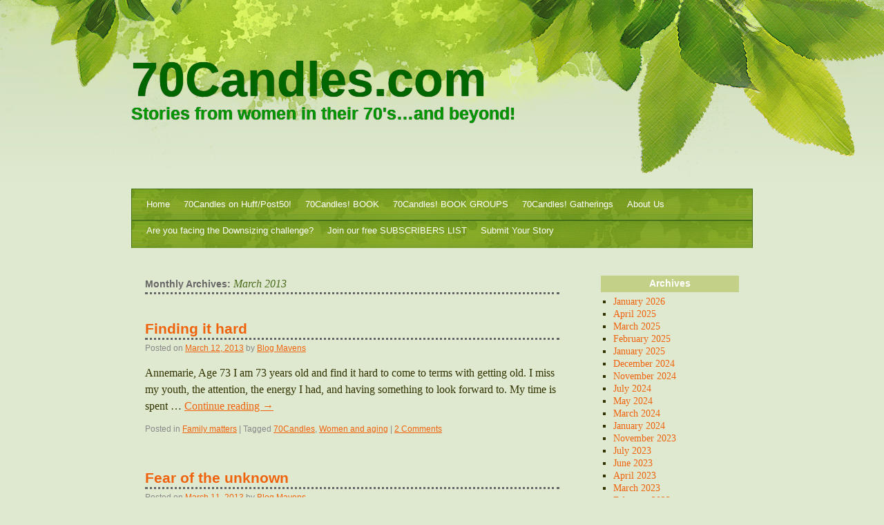

--- FILE ---
content_type: text/html; charset=UTF-8
request_url: https://70candles.com/2013/03
body_size: 9426
content:
<!DOCTYPE html>
<html dir="ltr" lang="en-US">
<head>
<meta charset="UTF-8" />

<link rel="profile" href="http://gmpg.org/xfn/11" />
<link rel="stylesheet" type="text/css" media="all" href="https://70candles.com/wp-content/themes/all-green/style.css" />
<link rel="pingback" href="https://70candles.com/xmlrpc.php" />
	<style>img:is([sizes="auto" i], [sizes^="auto," i]) { contain-intrinsic-size: 3000px 1500px }</style>
	
		<!-- All in One SEO 4.9.3 - aioseo.com -->
		<title>March, 2013 | 70Candles.com</title>
	<meta name="robots" content="max-image-preview:large" />
	<meta name="keywords" content="70candles" />
	<link rel="canonical" href="https://70candles.com/2013/03" />
	<meta name="generator" content="All in One SEO (AIOSEO) 4.9.3" />
		<script type="application/ld+json" class="aioseo-schema">
			{"@context":"https:\/\/schema.org","@graph":[{"@type":"BreadcrumbList","@id":"https:\/\/70candles.com\/2013\/03#breadcrumblist","itemListElement":[{"@type":"ListItem","@id":"https:\/\/70candles.com#listItem","position":1,"name":"Home","item":"https:\/\/70candles.com","nextItem":{"@type":"ListItem","@id":"https:\/\/70candles.com\/2013#listItem","name":2013}},{"@type":"ListItem","@id":"https:\/\/70candles.com\/2013#listItem","position":2,"name":2013,"item":"https:\/\/70candles.com\/2013","nextItem":{"@type":"ListItem","@id":"https:\/\/70candles.com\/2013\/03#listItem","name":"03"},"previousItem":{"@type":"ListItem","@id":"https:\/\/70candles.com#listItem","name":"Home"}},{"@type":"ListItem","@id":"https:\/\/70candles.com\/2013\/03#listItem","position":3,"name":"03","previousItem":{"@type":"ListItem","@id":"https:\/\/70candles.com\/2013#listItem","name":2013}}]},{"@type":"CollectionPage","@id":"https:\/\/70candles.com\/2013\/03#collectionpage","url":"https:\/\/70candles.com\/2013\/03","name":"March, 2013 | 70Candles.com","inLanguage":"en-US","isPartOf":{"@id":"https:\/\/70candles.com\/#website"},"breadcrumb":{"@id":"https:\/\/70candles.com\/2013\/03#breadcrumblist"}},{"@type":"Organization","@id":"https:\/\/70candles.com\/#organization","name":"70Candles.com","description":"Stories from women in their 70's...and beyond!","url":"https:\/\/70candles.com\/"},{"@type":"WebSite","@id":"https:\/\/70candles.com\/#website","url":"https:\/\/70candles.com\/","name":"70Candles.com","description":"Stories from women in their 70's...and beyond!","inLanguage":"en-US","publisher":{"@id":"https:\/\/70candles.com\/#organization"}}]}
		</script>
		<!-- All in One SEO -->

<link rel='dns-prefetch' href='//stats.wp.com' />
<link rel="alternate" type="application/rss+xml" title="70Candles.com &raquo; Feed" href="https://70candles.com/feed" />
<link rel="alternate" type="application/rss+xml" title="70Candles.com &raquo; Comments Feed" href="https://70candles.com/comments/feed" />
<script type="text/javascript">
/* <![CDATA[ */
window._wpemojiSettings = {"baseUrl":"https:\/\/s.w.org\/images\/core\/emoji\/16.0.1\/72x72\/","ext":".png","svgUrl":"https:\/\/s.w.org\/images\/core\/emoji\/16.0.1\/svg\/","svgExt":".svg","source":{"concatemoji":"https:\/\/70candles.com\/wp-includes\/js\/wp-emoji-release.min.js?ver=6.8.3"}};
/*! This file is auto-generated */
!function(s,n){var o,i,e;function c(e){try{var t={supportTests:e,timestamp:(new Date).valueOf()};sessionStorage.setItem(o,JSON.stringify(t))}catch(e){}}function p(e,t,n){e.clearRect(0,0,e.canvas.width,e.canvas.height),e.fillText(t,0,0);var t=new Uint32Array(e.getImageData(0,0,e.canvas.width,e.canvas.height).data),a=(e.clearRect(0,0,e.canvas.width,e.canvas.height),e.fillText(n,0,0),new Uint32Array(e.getImageData(0,0,e.canvas.width,e.canvas.height).data));return t.every(function(e,t){return e===a[t]})}function u(e,t){e.clearRect(0,0,e.canvas.width,e.canvas.height),e.fillText(t,0,0);for(var n=e.getImageData(16,16,1,1),a=0;a<n.data.length;a++)if(0!==n.data[a])return!1;return!0}function f(e,t,n,a){switch(t){case"flag":return n(e,"\ud83c\udff3\ufe0f\u200d\u26a7\ufe0f","\ud83c\udff3\ufe0f\u200b\u26a7\ufe0f")?!1:!n(e,"\ud83c\udde8\ud83c\uddf6","\ud83c\udde8\u200b\ud83c\uddf6")&&!n(e,"\ud83c\udff4\udb40\udc67\udb40\udc62\udb40\udc65\udb40\udc6e\udb40\udc67\udb40\udc7f","\ud83c\udff4\u200b\udb40\udc67\u200b\udb40\udc62\u200b\udb40\udc65\u200b\udb40\udc6e\u200b\udb40\udc67\u200b\udb40\udc7f");case"emoji":return!a(e,"\ud83e\udedf")}return!1}function g(e,t,n,a){var r="undefined"!=typeof WorkerGlobalScope&&self instanceof WorkerGlobalScope?new OffscreenCanvas(300,150):s.createElement("canvas"),o=r.getContext("2d",{willReadFrequently:!0}),i=(o.textBaseline="top",o.font="600 32px Arial",{});return e.forEach(function(e){i[e]=t(o,e,n,a)}),i}function t(e){var t=s.createElement("script");t.src=e,t.defer=!0,s.head.appendChild(t)}"undefined"!=typeof Promise&&(o="wpEmojiSettingsSupports",i=["flag","emoji"],n.supports={everything:!0,everythingExceptFlag:!0},e=new Promise(function(e){s.addEventListener("DOMContentLoaded",e,{once:!0})}),new Promise(function(t){var n=function(){try{var e=JSON.parse(sessionStorage.getItem(o));if("object"==typeof e&&"number"==typeof e.timestamp&&(new Date).valueOf()<e.timestamp+604800&&"object"==typeof e.supportTests)return e.supportTests}catch(e){}return null}();if(!n){if("undefined"!=typeof Worker&&"undefined"!=typeof OffscreenCanvas&&"undefined"!=typeof URL&&URL.createObjectURL&&"undefined"!=typeof Blob)try{var e="postMessage("+g.toString()+"("+[JSON.stringify(i),f.toString(),p.toString(),u.toString()].join(",")+"));",a=new Blob([e],{type:"text/javascript"}),r=new Worker(URL.createObjectURL(a),{name:"wpTestEmojiSupports"});return void(r.onmessage=function(e){c(n=e.data),r.terminate(),t(n)})}catch(e){}c(n=g(i,f,p,u))}t(n)}).then(function(e){for(var t in e)n.supports[t]=e[t],n.supports.everything=n.supports.everything&&n.supports[t],"flag"!==t&&(n.supports.everythingExceptFlag=n.supports.everythingExceptFlag&&n.supports[t]);n.supports.everythingExceptFlag=n.supports.everythingExceptFlag&&!n.supports.flag,n.DOMReady=!1,n.readyCallback=function(){n.DOMReady=!0}}).then(function(){return e}).then(function(){var e;n.supports.everything||(n.readyCallback(),(e=n.source||{}).concatemoji?t(e.concatemoji):e.wpemoji&&e.twemoji&&(t(e.twemoji),t(e.wpemoji)))}))}((window,document),window._wpemojiSettings);
/* ]]> */
</script>
<style id='wp-emoji-styles-inline-css' type='text/css'>

	img.wp-smiley, img.emoji {
		display: inline !important;
		border: none !important;
		box-shadow: none !important;
		height: 1em !important;
		width: 1em !important;
		margin: 0 0.07em !important;
		vertical-align: -0.1em !important;
		background: none !important;
		padding: 0 !important;
	}
</style>
<link rel='stylesheet' id='wp-block-library-css' href='https://70candles.com/wp-includes/css/dist/block-library/style.min.css?ver=6.8.3' type='text/css' media='all' />
<style id='classic-theme-styles-inline-css' type='text/css'>
/*! This file is auto-generated */
.wp-block-button__link{color:#fff;background-color:#32373c;border-radius:9999px;box-shadow:none;text-decoration:none;padding:calc(.667em + 2px) calc(1.333em + 2px);font-size:1.125em}.wp-block-file__button{background:#32373c;color:#fff;text-decoration:none}
</style>
<link rel='stylesheet' id='aioseo/css/src/vue/standalone/blocks/table-of-contents/global.scss-css' href='https://70candles.com/wp-content/plugins/all-in-one-seo-pack/dist/Lite/assets/css/table-of-contents/global.e90f6d47.css?ver=4.9.3' type='text/css' media='all' />
<link rel='stylesheet' id='mediaelement-css' href='https://70candles.com/wp-includes/js/mediaelement/mediaelementplayer-legacy.min.css?ver=4.2.17' type='text/css' media='all' />
<link rel='stylesheet' id='wp-mediaelement-css' href='https://70candles.com/wp-includes/js/mediaelement/wp-mediaelement.min.css?ver=6.8.3' type='text/css' media='all' />
<style id='jetpack-sharing-buttons-style-inline-css' type='text/css'>
.jetpack-sharing-buttons__services-list{display:flex;flex-direction:row;flex-wrap:wrap;gap:0;list-style-type:none;margin:5px;padding:0}.jetpack-sharing-buttons__services-list.has-small-icon-size{font-size:12px}.jetpack-sharing-buttons__services-list.has-normal-icon-size{font-size:16px}.jetpack-sharing-buttons__services-list.has-large-icon-size{font-size:24px}.jetpack-sharing-buttons__services-list.has-huge-icon-size{font-size:36px}@media print{.jetpack-sharing-buttons__services-list{display:none!important}}.editor-styles-wrapper .wp-block-jetpack-sharing-buttons{gap:0;padding-inline-start:0}ul.jetpack-sharing-buttons__services-list.has-background{padding:1.25em 2.375em}
</style>
<style id='global-styles-inline-css' type='text/css'>
:root{--wp--preset--aspect-ratio--square: 1;--wp--preset--aspect-ratio--4-3: 4/3;--wp--preset--aspect-ratio--3-4: 3/4;--wp--preset--aspect-ratio--3-2: 3/2;--wp--preset--aspect-ratio--2-3: 2/3;--wp--preset--aspect-ratio--16-9: 16/9;--wp--preset--aspect-ratio--9-16: 9/16;--wp--preset--color--black: #000000;--wp--preset--color--cyan-bluish-gray: #abb8c3;--wp--preset--color--white: #ffffff;--wp--preset--color--pale-pink: #f78da7;--wp--preset--color--vivid-red: #cf2e2e;--wp--preset--color--luminous-vivid-orange: #ff6900;--wp--preset--color--luminous-vivid-amber: #fcb900;--wp--preset--color--light-green-cyan: #7bdcb5;--wp--preset--color--vivid-green-cyan: #00d084;--wp--preset--color--pale-cyan-blue: #8ed1fc;--wp--preset--color--vivid-cyan-blue: #0693e3;--wp--preset--color--vivid-purple: #9b51e0;--wp--preset--gradient--vivid-cyan-blue-to-vivid-purple: linear-gradient(135deg,rgba(6,147,227,1) 0%,rgb(155,81,224) 100%);--wp--preset--gradient--light-green-cyan-to-vivid-green-cyan: linear-gradient(135deg,rgb(122,220,180) 0%,rgb(0,208,130) 100%);--wp--preset--gradient--luminous-vivid-amber-to-luminous-vivid-orange: linear-gradient(135deg,rgba(252,185,0,1) 0%,rgba(255,105,0,1) 100%);--wp--preset--gradient--luminous-vivid-orange-to-vivid-red: linear-gradient(135deg,rgba(255,105,0,1) 0%,rgb(207,46,46) 100%);--wp--preset--gradient--very-light-gray-to-cyan-bluish-gray: linear-gradient(135deg,rgb(238,238,238) 0%,rgb(169,184,195) 100%);--wp--preset--gradient--cool-to-warm-spectrum: linear-gradient(135deg,rgb(74,234,220) 0%,rgb(151,120,209) 20%,rgb(207,42,186) 40%,rgb(238,44,130) 60%,rgb(251,105,98) 80%,rgb(254,248,76) 100%);--wp--preset--gradient--blush-light-purple: linear-gradient(135deg,rgb(255,206,236) 0%,rgb(152,150,240) 100%);--wp--preset--gradient--blush-bordeaux: linear-gradient(135deg,rgb(254,205,165) 0%,rgb(254,45,45) 50%,rgb(107,0,62) 100%);--wp--preset--gradient--luminous-dusk: linear-gradient(135deg,rgb(255,203,112) 0%,rgb(199,81,192) 50%,rgb(65,88,208) 100%);--wp--preset--gradient--pale-ocean: linear-gradient(135deg,rgb(255,245,203) 0%,rgb(182,227,212) 50%,rgb(51,167,181) 100%);--wp--preset--gradient--electric-grass: linear-gradient(135deg,rgb(202,248,128) 0%,rgb(113,206,126) 100%);--wp--preset--gradient--midnight: linear-gradient(135deg,rgb(2,3,129) 0%,rgb(40,116,252) 100%);--wp--preset--font-size--small: 13px;--wp--preset--font-size--medium: 20px;--wp--preset--font-size--large: 36px;--wp--preset--font-size--x-large: 42px;--wp--preset--spacing--20: 0.44rem;--wp--preset--spacing--30: 0.67rem;--wp--preset--spacing--40: 1rem;--wp--preset--spacing--50: 1.5rem;--wp--preset--spacing--60: 2.25rem;--wp--preset--spacing--70: 3.38rem;--wp--preset--spacing--80: 5.06rem;--wp--preset--shadow--natural: 6px 6px 9px rgba(0, 0, 0, 0.2);--wp--preset--shadow--deep: 12px 12px 50px rgba(0, 0, 0, 0.4);--wp--preset--shadow--sharp: 6px 6px 0px rgba(0, 0, 0, 0.2);--wp--preset--shadow--outlined: 6px 6px 0px -3px rgba(255, 255, 255, 1), 6px 6px rgba(0, 0, 0, 1);--wp--preset--shadow--crisp: 6px 6px 0px rgba(0, 0, 0, 1);}:where(.is-layout-flex){gap: 0.5em;}:where(.is-layout-grid){gap: 0.5em;}body .is-layout-flex{display: flex;}.is-layout-flex{flex-wrap: wrap;align-items: center;}.is-layout-flex > :is(*, div){margin: 0;}body .is-layout-grid{display: grid;}.is-layout-grid > :is(*, div){margin: 0;}:where(.wp-block-columns.is-layout-flex){gap: 2em;}:where(.wp-block-columns.is-layout-grid){gap: 2em;}:where(.wp-block-post-template.is-layout-flex){gap: 1.25em;}:where(.wp-block-post-template.is-layout-grid){gap: 1.25em;}.has-black-color{color: var(--wp--preset--color--black) !important;}.has-cyan-bluish-gray-color{color: var(--wp--preset--color--cyan-bluish-gray) !important;}.has-white-color{color: var(--wp--preset--color--white) !important;}.has-pale-pink-color{color: var(--wp--preset--color--pale-pink) !important;}.has-vivid-red-color{color: var(--wp--preset--color--vivid-red) !important;}.has-luminous-vivid-orange-color{color: var(--wp--preset--color--luminous-vivid-orange) !important;}.has-luminous-vivid-amber-color{color: var(--wp--preset--color--luminous-vivid-amber) !important;}.has-light-green-cyan-color{color: var(--wp--preset--color--light-green-cyan) !important;}.has-vivid-green-cyan-color{color: var(--wp--preset--color--vivid-green-cyan) !important;}.has-pale-cyan-blue-color{color: var(--wp--preset--color--pale-cyan-blue) !important;}.has-vivid-cyan-blue-color{color: var(--wp--preset--color--vivid-cyan-blue) !important;}.has-vivid-purple-color{color: var(--wp--preset--color--vivid-purple) !important;}.has-black-background-color{background-color: var(--wp--preset--color--black) !important;}.has-cyan-bluish-gray-background-color{background-color: var(--wp--preset--color--cyan-bluish-gray) !important;}.has-white-background-color{background-color: var(--wp--preset--color--white) !important;}.has-pale-pink-background-color{background-color: var(--wp--preset--color--pale-pink) !important;}.has-vivid-red-background-color{background-color: var(--wp--preset--color--vivid-red) !important;}.has-luminous-vivid-orange-background-color{background-color: var(--wp--preset--color--luminous-vivid-orange) !important;}.has-luminous-vivid-amber-background-color{background-color: var(--wp--preset--color--luminous-vivid-amber) !important;}.has-light-green-cyan-background-color{background-color: var(--wp--preset--color--light-green-cyan) !important;}.has-vivid-green-cyan-background-color{background-color: var(--wp--preset--color--vivid-green-cyan) !important;}.has-pale-cyan-blue-background-color{background-color: var(--wp--preset--color--pale-cyan-blue) !important;}.has-vivid-cyan-blue-background-color{background-color: var(--wp--preset--color--vivid-cyan-blue) !important;}.has-vivid-purple-background-color{background-color: var(--wp--preset--color--vivid-purple) !important;}.has-black-border-color{border-color: var(--wp--preset--color--black) !important;}.has-cyan-bluish-gray-border-color{border-color: var(--wp--preset--color--cyan-bluish-gray) !important;}.has-white-border-color{border-color: var(--wp--preset--color--white) !important;}.has-pale-pink-border-color{border-color: var(--wp--preset--color--pale-pink) !important;}.has-vivid-red-border-color{border-color: var(--wp--preset--color--vivid-red) !important;}.has-luminous-vivid-orange-border-color{border-color: var(--wp--preset--color--luminous-vivid-orange) !important;}.has-luminous-vivid-amber-border-color{border-color: var(--wp--preset--color--luminous-vivid-amber) !important;}.has-light-green-cyan-border-color{border-color: var(--wp--preset--color--light-green-cyan) !important;}.has-vivid-green-cyan-border-color{border-color: var(--wp--preset--color--vivid-green-cyan) !important;}.has-pale-cyan-blue-border-color{border-color: var(--wp--preset--color--pale-cyan-blue) !important;}.has-vivid-cyan-blue-border-color{border-color: var(--wp--preset--color--vivid-cyan-blue) !important;}.has-vivid-purple-border-color{border-color: var(--wp--preset--color--vivid-purple) !important;}.has-vivid-cyan-blue-to-vivid-purple-gradient-background{background: var(--wp--preset--gradient--vivid-cyan-blue-to-vivid-purple) !important;}.has-light-green-cyan-to-vivid-green-cyan-gradient-background{background: var(--wp--preset--gradient--light-green-cyan-to-vivid-green-cyan) !important;}.has-luminous-vivid-amber-to-luminous-vivid-orange-gradient-background{background: var(--wp--preset--gradient--luminous-vivid-amber-to-luminous-vivid-orange) !important;}.has-luminous-vivid-orange-to-vivid-red-gradient-background{background: var(--wp--preset--gradient--luminous-vivid-orange-to-vivid-red) !important;}.has-very-light-gray-to-cyan-bluish-gray-gradient-background{background: var(--wp--preset--gradient--very-light-gray-to-cyan-bluish-gray) !important;}.has-cool-to-warm-spectrum-gradient-background{background: var(--wp--preset--gradient--cool-to-warm-spectrum) !important;}.has-blush-light-purple-gradient-background{background: var(--wp--preset--gradient--blush-light-purple) !important;}.has-blush-bordeaux-gradient-background{background: var(--wp--preset--gradient--blush-bordeaux) !important;}.has-luminous-dusk-gradient-background{background: var(--wp--preset--gradient--luminous-dusk) !important;}.has-pale-ocean-gradient-background{background: var(--wp--preset--gradient--pale-ocean) !important;}.has-electric-grass-gradient-background{background: var(--wp--preset--gradient--electric-grass) !important;}.has-midnight-gradient-background{background: var(--wp--preset--gradient--midnight) !important;}.has-small-font-size{font-size: var(--wp--preset--font-size--small) !important;}.has-medium-font-size{font-size: var(--wp--preset--font-size--medium) !important;}.has-large-font-size{font-size: var(--wp--preset--font-size--large) !important;}.has-x-large-font-size{font-size: var(--wp--preset--font-size--x-large) !important;}
:where(.wp-block-post-template.is-layout-flex){gap: 1.25em;}:where(.wp-block-post-template.is-layout-grid){gap: 1.25em;}
:where(.wp-block-columns.is-layout-flex){gap: 2em;}:where(.wp-block-columns.is-layout-grid){gap: 2em;}
:root :where(.wp-block-pullquote){font-size: 1.5em;line-height: 1.6;}
</style>
<link rel='stylesheet' id='email-subscribers-css' href='https://70candles.com/wp-content/plugins/email-subscribers/lite/public/css/email-subscribers-public.css?ver=5.9.14' type='text/css' media='all' />
<link rel='stylesheet' id='wp-components-css' href='https://70candles.com/wp-includes/css/dist/components/style.min.css?ver=6.8.3' type='text/css' media='all' />
<link rel='stylesheet' id='godaddy-styles-css' href='https://70candles.com/wp-content/mu-plugins/vendor/wpex/godaddy-launch/includes/Dependencies/GoDaddy/Styles/build/latest.css?ver=2.0.2' type='text/css' media='all' />
<script type="text/javascript" src="https://70candles.com/wp-includes/js/jquery/jquery.min.js?ver=3.7.1" id="jquery-core-js"></script>
<script type="text/javascript" src="https://70candles.com/wp-includes/js/jquery/jquery-migrate.min.js?ver=3.4.1" id="jquery-migrate-js"></script>
<link rel="https://api.w.org/" href="https://70candles.com/wp-json/" /><link rel="EditURI" type="application/rsd+xml" title="RSD" href="https://70candles.com/xmlrpc.php?rsd" />
<meta name="generator" content="WordPress 6.8.3" />
	<style>img#wpstats{display:none}</style>
				<style type="text/css" id="wp-custom-css">
			.commentlist{
	display: block !important;
}		</style>
		</head>

<body class="archive date wp-theme-all-green">
<div id="wrapper" class="hfeed">
	<div id="header">
		<div id="masthead">
			<div id="branding" role="banner">
								<div id="site-title">
					<span>
						<a href="https://70candles.com/" title="70Candles.com" rel="home">70Candles.com</a>
					</span>
				</div>
				<div id="site-description">Stories from women in their 70&#039;s&#8230;and beyond!</div>

												</div><!-- #branding -->

			<div id="access" role="navigation">
			  				<div class="skip-link screen-reader-text"><a href="#content" title="Skip to content">Skip to content</a></div>
								<div class="menu"><ul>
<li ><a href="https://70candles.com/">Home</a></li><li class="page_item page-item-500"><a href="https://70candles.com/70candles-now-on-huffpost-50">70Candles on Huff/Post50!</a></li>
<li class="page_item page-item-807"><a href="https://70candles.com/70candles-book">70Candles! BOOK</a></li>
<li class="page_item page-item-900"><a href="https://70candles.com/70candles-book-groups">70Candles! BOOK GROUPS</a></li>
<li class="page_item page-item-993"><a href="https://70candles.com/70candles-gatherings">70Candles! Gatherings</a></li>
<li class="page_item page-item-2"><a href="https://70candles.com/about">About Us</a></li>
<li class="page_item page-item-1839"><a href="https://70candles.com/are-you-facing-the-downsizing-challenge">Are you facing the Downsizing challenge?</a></li>
<li class="page_item page-item-2781"><a href="https://70candles.com/join-our-free-subscribers-list">Join our free SUBSCRIBERS LIST</a></li>
<li class="page_item page-item-79"><a href="https://70candles.com/submit-your-story">Submit Your Story</a></li>
</ul></div>
			</div><!-- #access -->
		</div><!-- #masthead -->
	</div><!-- #header -->

	<div id="main">

		<div id="container">
			<div id="content" role="main">


			<h1 class="page-title">
				Monthly Archives: <span>March 2013</span>			</h1>






			<div id="post-498" class="post-498 post type-post status-publish format-standard hentry category-family-matters tag-70-candles tag-women-and-aging">
			<h2 class="entry-title"><a href="https://70candles.com/finding-it-hard" title="Permalink to Finding it hard" rel="bookmark">Finding it hard</a></h2>

			<div class="entry-meta">
				<span class="meta-prep meta-prep-author">Posted on</span> <a href="https://70candles.com/finding-it-hard" title="8:44 am" rel="bookmark"><span class="entry-date">March 12, 2013</span></a> <span class="meta-sep">by</span> <span class="author vcard"><a class="url fn n" href="https://70candles.com/author/admin" title="View all posts by Blog Mavens">Blog Mavens</a></span>			</div><!-- .entry-meta -->

				<div class="entry-summary">
				<p>Annemarie, Age 73 I am 73 years old and find it hard to come to terms with getting old. I miss my youth, the attention, the energy I had, and having something to look forward to. My time is spent &hellip; <a href="https://70candles.com/finding-it-hard">Continue reading <span class="meta-nav">&rarr;</span></a></p>
			</div><!-- .entry-summary -->
	
			<div class="entry-utility">
									<span class="cat-links">
						<span class="entry-utility-prep entry-utility-prep-cat-links">Posted in</span> <a href="https://70candles.com/category/family-matters" rel="category tag">Family matters</a>					</span>
					<span class="meta-sep">|</span>
													<span class="tag-links">
						<span class="entry-utility-prep entry-utility-prep-tag-links">Tagged</span> <a href="https://70candles.com/tag/70-candles" rel="tag">70Candles</a>, <a href="https://70candles.com/tag/women-and-aging" rel="tag">Women and aging</a>					</span>
					<span class="meta-sep">|</span>
								<span class="comments-link"><a href="https://70candles.com/finding-it-hard#comments">2 Comments</a></span>
							</div><!-- .entry-utility -->
		</div><!-- #post-## -->

		
	


			<div id="post-495" class="post-495 post type-post status-publish format-standard hentry category-about-turning-70 category-family-matters category-looking-ahead category-where-to-live tag-70-candles tag-women-and-aging">
			<h2 class="entry-title"><a href="https://70candles.com/fear-of-the-unknown" title="Permalink to Fear of the unknown" rel="bookmark">Fear of the unknown</a></h2>

			<div class="entry-meta">
				<span class="meta-prep meta-prep-author">Posted on</span> <a href="https://70candles.com/fear-of-the-unknown" title="8:40 am" rel="bookmark"><span class="entry-date">March 11, 2013</span></a> <span class="meta-sep">by</span> <span class="author vcard"><a class="url fn n" href="https://70candles.com/author/admin" title="View all posts by Blog Mavens">Blog Mavens</a></span>			</div><!-- .entry-meta -->

				<div class="entry-summary">
				<p>I will reach the ripe old age of seventy on March 22, 2013, which is already lightly knocking on my door.   To give you a full picture of my situation, I am an only child who has had no &hellip; <a href="https://70candles.com/fear-of-the-unknown">Continue reading <span class="meta-nav">&rarr;</span></a></p>
			</div><!-- .entry-summary -->
	
			<div class="entry-utility">
									<span class="cat-links">
						<span class="entry-utility-prep entry-utility-prep-cat-links">Posted in</span> <a href="https://70candles.com/category/about-turning-70" rel="category tag">About turning 70</a>, <a href="https://70candles.com/category/family-matters" rel="category tag">Family matters</a>, <a href="https://70candles.com/category/looking-ahead" rel="category tag">Looking ahead</a>, <a href="https://70candles.com/category/where-to-live" rel="category tag">Where to live</a>					</span>
					<span class="meta-sep">|</span>
													<span class="tag-links">
						<span class="entry-utility-prep entry-utility-prep-tag-links">Tagged</span> <a href="https://70candles.com/tag/70-candles" rel="tag">70Candles</a>, <a href="https://70candles.com/tag/women-and-aging" rel="tag">Women and aging</a>					</span>
					<span class="meta-sep">|</span>
								<span class="comments-link"><a href="https://70candles.com/fear-of-the-unknown#comments">8 Comments</a></span>
							</div><!-- .entry-utility -->
		</div><!-- #post-## -->

		
	


			<div id="post-485" class="post-485 post type-post status-publish format-standard hentry category-about-turning-70 category-ageism-anecdotes category-humor category-looking-ahead category-uncategorized tag-70-candles tag-women-and-aging">
			<h2 class="entry-title"><a href="https://70candles.com/71-the-second-time-around" title="Permalink to 71 The second time around" rel="bookmark">71 The second time around</a></h2>

			<div class="entry-meta">
				<span class="meta-prep meta-prep-author">Posted on</span> <a href="https://70candles.com/71-the-second-time-around" title="3:31 pm" rel="bookmark"><span class="entry-date">March 9, 2013</span></a> <span class="meta-sep">by</span> <span class="author vcard"><a class="url fn n" href="https://70candles.com/author/admin" title="View all posts by Blog Mavens">Blog Mavens</a></span>			</div><!-- .entry-meta -->

				<div class="entry-summary">
				<p>Amy Bryant, Age 71+ According to the calendar, my 72nd birthday is coming up; and calendars don’t lie. Neither do I as a rule, but this year I’ll be making an exception and I will tell the big lie. The &hellip; <a href="https://70candles.com/71-the-second-time-around">Continue reading <span class="meta-nav">&rarr;</span></a></p>
			</div><!-- .entry-summary -->
	
			<div class="entry-utility">
									<span class="cat-links">
						<span class="entry-utility-prep entry-utility-prep-cat-links">Posted in</span> <a href="https://70candles.com/category/about-turning-70" rel="category tag">About turning 70</a>, <a href="https://70candles.com/category/ageism-anecdotes" rel="category tag">Ageism anecdotes</a>, <a href="https://70candles.com/category/humor" rel="category tag">HUMOR</a>, <a href="https://70candles.com/category/looking-ahead" rel="category tag">Looking ahead</a>, <a href="https://70candles.com/category/uncategorized" rel="category tag">Stories</a>					</span>
					<span class="meta-sep">|</span>
													<span class="tag-links">
						<span class="entry-utility-prep entry-utility-prep-tag-links">Tagged</span> <a href="https://70candles.com/tag/70-candles" rel="tag">70Candles</a>, <a href="https://70candles.com/tag/women-and-aging" rel="tag">Women and aging</a>					</span>
					<span class="meta-sep">|</span>
								<span class="comments-link"><a href="https://70candles.com/71-the-second-time-around#comments">1 Comment</a></span>
							</div><!-- .entry-utility -->
		</div><!-- #post-## -->

		
	


			</div><!-- #content -->
		</div><!-- #container -->


		<div id="primary" class="widget-area" role="complementary">
			<ul class="xoxo">

<li id="archives-3" class="widget-container widget_archive"><h3 class="widget-title">Archives</h3>
			<ul>
					<li><a href='https://70candles.com/2026/01'>January 2026</a></li>
	<li><a href='https://70candles.com/2025/04'>April 2025</a></li>
	<li><a href='https://70candles.com/2025/03'>March 2025</a></li>
	<li><a href='https://70candles.com/2025/02'>February 2025</a></li>
	<li><a href='https://70candles.com/2025/01'>January 2025</a></li>
	<li><a href='https://70candles.com/2024/12'>December 2024</a></li>
	<li><a href='https://70candles.com/2024/11'>November 2024</a></li>
	<li><a href='https://70candles.com/2024/07'>July 2024</a></li>
	<li><a href='https://70candles.com/2024/05'>May 2024</a></li>
	<li><a href='https://70candles.com/2024/03'>March 2024</a></li>
	<li><a href='https://70candles.com/2024/01'>January 2024</a></li>
	<li><a href='https://70candles.com/2023/11'>November 2023</a></li>
	<li><a href='https://70candles.com/2023/07'>July 2023</a></li>
	<li><a href='https://70candles.com/2023/06'>June 2023</a></li>
	<li><a href='https://70candles.com/2023/04'>April 2023</a></li>
	<li><a href='https://70candles.com/2023/03'>March 2023</a></li>
	<li><a href='https://70candles.com/2023/02'>February 2023</a></li>
	<li><a href='https://70candles.com/2023/01'>January 2023</a></li>
	<li><a href='https://70candles.com/2022/12'>December 2022</a></li>
	<li><a href='https://70candles.com/2022/08'>August 2022</a></li>
	<li><a href='https://70candles.com/2022/06'>June 2022</a></li>
	<li><a href='https://70candles.com/2022/03'>March 2022</a></li>
	<li><a href='https://70candles.com/2021/12'>December 2021</a></li>
	<li><a href='https://70candles.com/2021/11'>November 2021</a></li>
	<li><a href='https://70candles.com/2021/10'>October 2021</a></li>
	<li><a href='https://70candles.com/2021/09'>September 2021</a></li>
	<li><a href='https://70candles.com/2021/05'>May 2021</a></li>
	<li><a href='https://70candles.com/2021/03'>March 2021</a></li>
	<li><a href='https://70candles.com/2021/01'>January 2021</a></li>
	<li><a href='https://70candles.com/2020/12'>December 2020</a></li>
	<li><a href='https://70candles.com/2020/10'>October 2020</a></li>
	<li><a href='https://70candles.com/2020/09'>September 2020</a></li>
	<li><a href='https://70candles.com/2020/08'>August 2020</a></li>
	<li><a href='https://70candles.com/2020/07'>July 2020</a></li>
	<li><a href='https://70candles.com/2020/06'>June 2020</a></li>
	<li><a href='https://70candles.com/2020/05'>May 2020</a></li>
	<li><a href='https://70candles.com/2020/03'>March 2020</a></li>
	<li><a href='https://70candles.com/2020/02'>February 2020</a></li>
	<li><a href='https://70candles.com/2020/01'>January 2020</a></li>
	<li><a href='https://70candles.com/2019/12'>December 2019</a></li>
	<li><a href='https://70candles.com/2019/11'>November 2019</a></li>
	<li><a href='https://70candles.com/2019/10'>October 2019</a></li>
	<li><a href='https://70candles.com/2019/09'>September 2019</a></li>
	<li><a href='https://70candles.com/2019/08'>August 2019</a></li>
	<li><a href='https://70candles.com/2019/07'>July 2019</a></li>
	<li><a href='https://70candles.com/2019/06'>June 2019</a></li>
	<li><a href='https://70candles.com/2019/05'>May 2019</a></li>
	<li><a href='https://70candles.com/2019/04'>April 2019</a></li>
	<li><a href='https://70candles.com/2019/03'>March 2019</a></li>
	<li><a href='https://70candles.com/2019/02'>February 2019</a></li>
	<li><a href='https://70candles.com/2019/01'>January 2019</a></li>
	<li><a href='https://70candles.com/2018/12'>December 2018</a></li>
	<li><a href='https://70candles.com/2018/11'>November 2018</a></li>
	<li><a href='https://70candles.com/2018/10'>October 2018</a></li>
	<li><a href='https://70candles.com/2018/09'>September 2018</a></li>
	<li><a href='https://70candles.com/2018/07'>July 2018</a></li>
	<li><a href='https://70candles.com/2018/06'>June 2018</a></li>
	<li><a href='https://70candles.com/2018/05'>May 2018</a></li>
	<li><a href='https://70candles.com/2018/04'>April 2018</a></li>
	<li><a href='https://70candles.com/2018/03'>March 2018</a></li>
	<li><a href='https://70candles.com/2018/02'>February 2018</a></li>
	<li><a href='https://70candles.com/2018/01'>January 2018</a></li>
	<li><a href='https://70candles.com/2017/12'>December 2017</a></li>
	<li><a href='https://70candles.com/2017/11'>November 2017</a></li>
	<li><a href='https://70candles.com/2017/10'>October 2017</a></li>
	<li><a href='https://70candles.com/2017/09'>September 2017</a></li>
	<li><a href='https://70candles.com/2017/08'>August 2017</a></li>
	<li><a href='https://70candles.com/2017/07'>July 2017</a></li>
	<li><a href='https://70candles.com/2017/06'>June 2017</a></li>
	<li><a href='https://70candles.com/2017/05'>May 2017</a></li>
	<li><a href='https://70candles.com/2017/04'>April 2017</a></li>
	<li><a href='https://70candles.com/2017/03'>March 2017</a></li>
	<li><a href='https://70candles.com/2017/02'>February 2017</a></li>
	<li><a href='https://70candles.com/2017/01'>January 2017</a></li>
	<li><a href='https://70candles.com/2016/12'>December 2016</a></li>
	<li><a href='https://70candles.com/2016/11'>November 2016</a></li>
	<li><a href='https://70candles.com/2016/10'>October 2016</a></li>
	<li><a href='https://70candles.com/2016/09'>September 2016</a></li>
	<li><a href='https://70candles.com/2016/08'>August 2016</a></li>
	<li><a href='https://70candles.com/2016/07'>July 2016</a></li>
	<li><a href='https://70candles.com/2016/06'>June 2016</a></li>
	<li><a href='https://70candles.com/2016/05'>May 2016</a></li>
	<li><a href='https://70candles.com/2016/04'>April 2016</a></li>
	<li><a href='https://70candles.com/2016/03'>March 2016</a></li>
	<li><a href='https://70candles.com/2016/02'>February 2016</a></li>
	<li><a href='https://70candles.com/2016/01'>January 2016</a></li>
	<li><a href='https://70candles.com/2015/12'>December 2015</a></li>
	<li><a href='https://70candles.com/2015/11'>November 2015</a></li>
	<li><a href='https://70candles.com/2015/10'>October 2015</a></li>
	<li><a href='https://70candles.com/2015/09'>September 2015</a></li>
	<li><a href='https://70candles.com/2015/07'>July 2015</a></li>
	<li><a href='https://70candles.com/2015/06'>June 2015</a></li>
	<li><a href='https://70candles.com/2015/05'>May 2015</a></li>
	<li><a href='https://70candles.com/2015/04'>April 2015</a></li>
	<li><a href='https://70candles.com/2015/03'>March 2015</a></li>
	<li><a href='https://70candles.com/2015/02'>February 2015</a></li>
	<li><a href='https://70candles.com/2015/01'>January 2015</a></li>
	<li><a href='https://70candles.com/2014/11'>November 2014</a></li>
	<li><a href='https://70candles.com/2014/09'>September 2014</a></li>
	<li><a href='https://70candles.com/2014/08'>August 2014</a></li>
	<li><a href='https://70candles.com/2014/07'>July 2014</a></li>
	<li><a href='https://70candles.com/2014/06'>June 2014</a></li>
	<li><a href='https://70candles.com/2014/05'>May 2014</a></li>
	<li><a href='https://70candles.com/2014/04'>April 2014</a></li>
	<li><a href='https://70candles.com/2014/03'>March 2014</a></li>
	<li><a href='https://70candles.com/2014/02'>February 2014</a></li>
	<li><a href='https://70candles.com/2014/01'>January 2014</a></li>
	<li><a href='https://70candles.com/2013/12'>December 2013</a></li>
	<li><a href='https://70candles.com/2013/11'>November 2013</a></li>
	<li><a href='https://70candles.com/2013/10'>October 2013</a></li>
	<li><a href='https://70candles.com/2013/09'>September 2013</a></li>
	<li><a href='https://70candles.com/2013/08'>August 2013</a></li>
	<li><a href='https://70candles.com/2013/07'>July 2013</a></li>
	<li><a href='https://70candles.com/2013/04'>April 2013</a></li>
	<li><a href='https://70candles.com/2013/03' aria-current="page">March 2013</a></li>
	<li><a href='https://70candles.com/2013/02'>February 2013</a></li>
	<li><a href='https://70candles.com/2013/01'>January 2013</a></li>
	<li><a href='https://70candles.com/2012/12'>December 2012</a></li>
	<li><a href='https://70candles.com/2012/11'>November 2012</a></li>
	<li><a href='https://70candles.com/2012/10'>October 2012</a></li>
	<li><a href='https://70candles.com/2012/09'>September 2012</a></li>
	<li><a href='https://70candles.com/2012/08'>August 2012</a></li>
	<li><a href='https://70candles.com/2012/07'>July 2012</a></li>
	<li><a href='https://70candles.com/2012/05'>May 2012</a></li>
	<li><a href='https://70candles.com/2012/04'>April 2012</a></li>
	<li><a href='https://70candles.com/2012/03'>March 2012</a></li>
	<li><a href='https://70candles.com/2012/02'>February 2012</a></li>
	<li><a href='https://70candles.com/2012/01'>January 2012</a></li>
	<li><a href='https://70candles.com/2011/12'>December 2011</a></li>
	<li><a href='https://70candles.com/2011/11'>November 2011</a></li>
	<li><a href='https://70candles.com/2011/09'>September 2011</a></li>
	<li><a href='https://70candles.com/2011/07'>July 2011</a></li>
	<li><a href='https://70candles.com/2011/06'>June 2011</a></li>
	<li><a href='https://70candles.com/2011/05'>May 2011</a></li>
	<li><a href='https://70candles.com/2011/03'>March 2011</a></li>
	<li><a href='https://70candles.com/2011/02'>February 2011</a></li>
	<li><a href='https://70candles.com/2011/01'>January 2011</a></li>
	<li><a href='https://70candles.com/2010/12'>December 2010</a></li>
			</ul>

			</li><li id="categories-4" class="widget-container widget_categories"><h3 class="widget-title">Categories</h3>
			<ul>
					<li class="cat-item cat-item-20"><a href="https://70candles.com/category/70-from-other-perspectives-looking-forward-and-looking-back">70 from other perspectives: looking forward and looking back</a>
</li>
	<li class="cat-item cat-item-3"><a href="https://70candles.com/category/70candles">70candles</a>
</li>
	<li class="cat-item cat-item-85"><a href="https://70candles.com/category/70candles-gatherings">70Candles! Gatherings</a>
</li>
	<li class="cat-item cat-item-87"><a href="https://70candles.com/category/70candles-gatherings-the-experience">70Candles! Gatherings &#8211; the experience</a>
</li>
	<li class="cat-item cat-item-23"><a href="https://70candles.com/category/about-turning-70">About turning 70</a>
</li>
	<li class="cat-item cat-item-112"><a href="https://70candles.com/category/adaptations-and-accommodations-as-we-age">Adaptations and accommodations as we age</a>
</li>
	<li class="cat-item cat-item-24"><a href="https://70candles.com/category/ageism-anecdotes">Ageism anecdotes</a>
</li>
	<li class="cat-item cat-item-108"><a href="https://70candles.com/category/aging">Aging</a>
</li>
	<li class="cat-item cat-item-110"><a href="https://70candles.com/category/attitudes-about-aging">Attitudes about aging</a>
</li>
	<li class="cat-item cat-item-140"><a href="https://70candles.com/category/blog">blog</a>
</li>
	<li class="cat-item cat-item-77"><a href="https://70candles.com/category/caretaking">Caretaking</a>
</li>
	<li class="cat-item cat-item-100"><a href="https://70candles.com/category/dating-after-70">Dating after 70</a>
</li>
	<li class="cat-item cat-item-98"><a href="https://70candles.com/category/dealing-with-loss">Dealing with loss</a>
</li>
	<li class="cat-item cat-item-104"><a href="https://70candles.com/category/death-and-dying">Death and dying</a>
</li>
	<li class="cat-item cat-item-189"><a href="https://70candles.com/category/dementia">Dementia</a>
</li>
	<li class="cat-item cat-item-187"><a href="https://70candles.com/category/eol-this-end-of-life">EOL- This end of life</a>
</li>
	<li class="cat-item cat-item-186"><a href="https://70candles.com/category/falling">Falling</a>
</li>
	<li class="cat-item cat-item-27"><a href="https://70candles.com/category/family-matters">Family matters</a>
</li>
	<li class="cat-item cat-item-79"><a href="https://70candles.com/category/finances">Finances</a>
</li>
	<li class="cat-item cat-item-36"><a href="https://70candles.com/category/financial-challenges">Financial Challenges</a>
</li>
	<li class="cat-item cat-item-71"><a href="https://70candles.com/category/goals-ahead">Goals ahead</a>
</li>
	<li class="cat-item cat-item-44"><a href="https://70candles.com/category/goals-summer-challenges">GOALS: Summer Challenges</a>
</li>
	<li class="cat-item cat-item-83"><a href="https://70candles.com/category/grandparenting">Grandparenting</a>
</li>
	<li class="cat-item cat-item-30"><a href="https://70candles.com/category/gratitude-and-spirituality">Gratitude and Spirituality</a>
</li>
	<li class="cat-item cat-item-185"><a href="https://70candles.com/category/health">Health</a>
</li>
	<li class="cat-item cat-item-38"><a href="https://70candles.com/category/humor">HUMOR</a>
</li>
	<li class="cat-item cat-item-129"><a href="https://70candles.com/category/inspiration-as-we-age">Inspiration as we age</a>
</li>
	<li class="cat-item cat-item-118"><a href="https://70candles.com/category/70candles/loneliness">Loneliness</a>
</li>
	<li class="cat-item cat-item-28"><a href="https://70candles.com/category/looking-ahead">Looking ahead</a>
</li>
	<li class="cat-item cat-item-89"><a href="https://70candles.com/category/men-aging">Men aging</a>
</li>
	<li class="cat-item cat-item-34"><a href="https://70candles.com/category/networking">Networking</a>
</li>
	<li class="cat-item cat-item-42"><a href="https://70candles.com/category/nostalgia">Nostalgia</a>
</li>
	<li class="cat-item cat-item-91"><a href="https://70candles.com/category/older-women-connecting">Older women connecting</a>
</li>
	<li class="cat-item cat-item-22"><a href="https://70candles.com/category/our-bodies-our-health">Our bodies, our health</a>
</li>
	<li class="cat-item cat-item-102"><a href="https://70candles.com/category/parenting">Parenting</a>
</li>
	<li class="cat-item cat-item-6"><a href="https://70candles.com/category/poetry">Poetry</a>
</li>
	<li class="cat-item cat-item-5"><a href="https://70candles.com/category/read-stories">Read Stories</a>
</li>
	<li class="cat-item cat-item-45"><a href="https://70candles.com/category/resilience">Resilience</a>
</li>
	<li class="cat-item cat-item-121"><a href="https://70candles.com/category/sad-about-aging">Sad about aging</a>
</li>
	<li class="cat-item cat-item-4"><a href="https://70candles.com/category/share-your-story">Share your story</a>
</li>
	<li class="cat-item cat-item-1"><a href="https://70candles.com/category/uncategorized">Stories</a>
</li>
	<li class="cat-item cat-item-26"><a href="https://70candles.com/category/technology-and-contemporary-culture">Technology and contemporary culture</a>
</li>
	<li class="cat-item cat-item-35"><a href="https://70candles.com/category/traveling">Traveling</a>
</li>
	<li class="cat-item cat-item-184"><a href="https://70candles.com/category/turning-80">Turning 80</a>
</li>
	<li class="cat-item cat-item-37"><a href="https://70candles.com/category/what-we-are-reading">What we&#039;re reading</a>
</li>
	<li class="cat-item cat-item-39"><a href="https://70candles.com/category/where-to-live">Where to live</a>
</li>
	<li class="cat-item cat-item-106"><a href="https://70candles.com/category/widows-choices">Widows’ choices</a>
</li>
	<li class="cat-item cat-item-21"><a href="https://70candles.com/category/work-life-and-retirement">Work life and retirement</a>
</li>
			</ul>

			</li><li id="email-subscribers-form-3" class="widget-container widget_email-subscribers-form"><h3 class="widget-title"> Join our Subscribers list! </h3><div class="emaillist" id="es_form_f4-n1"><form action="/2013/03#es_form_f4-n1" method="post" class="es_subscription_form es_shortcode_form  es_ajax_subscription_form" id="es_subscription_form_696e74b187dec" data-source="ig-es" data-form-id="4"><div class="es-field-wrap ig-es-form-field"><label class="es-field-label">Email*<br /><input class="es_required_field es_txt_email ig_es_form_field_email ig-es-form-input" type="email" name="esfpx_email" value="" placeholder="" required="required" /></label></div><input type="hidden" name="esfpx_form_id" value="4" /><input type="hidden" name="es" value="subscribe" />
			<input type="hidden" name="esfpx_es_form_identifier" value="f4-n1" />
			<input type="hidden" name="esfpx_es_email_page" value="485" />
			<input type="hidden" name="esfpx_es_email_page_url" value="https://70candles.com/71-the-second-time-around" />
			<input type="hidden" name="esfpx_status" value="Unconfirmed" />
			<input type="hidden" name="esfpx_es-subscribe" id="es-subscribe-696e74b187dec" value="f7fc730b81" />
			<label style="position:absolute;top:-99999px;left:-99999px;z-index:-99;" aria-hidden="true"><span hidden>Please leave this field empty.</span><input type="email" name="esfpx_es_hp_email" class="es_required_field" tabindex="-1" autocomplete="-1" value="" /></label><input type="submit" name="submit" class="es_subscription_form_submit es_submit_button es_textbox_button" id="es_subscription_form_submit_696e74b187dec" value="Subscribe" /><span class="es_spinner_image" id="spinner-image"><img src="https://70candles.com/wp-content/plugins/email-subscribers/lite/public/images/spinner.gif" alt="Loading" /></span></form><span class="es_subscription_message " id="es_subscription_message_696e74b187dec" role="alert" aria-live="assertive"></span></div></li>			</ul>
		</div><!-- #primary .widget-area -->

	</div><!-- #main -->
    
    </div><!-- #wrapper -->

	<div id="footer" role="contentinfo">
		<div id="colophon">



			<div id="site-info">
				<a href="https://70candles.com/" title="70Candles.com" rel="home">70Candles.com</a>
				
				<span class="theme_author">
								Proudly powered by <a href="http://wordpress.org/"
						title="Semantic Personal Publishing Platform" rel="generator">
					WordPress</a>. 			
				Theme Designed by <a href="http://paydaydesigns.info/">Payday Designs</a>.</span>
			</div><!-- #site-info -->

		</div><!-- #colophon -->
	</div><!-- #footer -->



<script type="speculationrules">
{"prefetch":[{"source":"document","where":{"and":[{"href_matches":"\/*"},{"not":{"href_matches":["\/wp-*.php","\/wp-admin\/*","\/wp-content\/uploads\/*","\/wp-content\/*","\/wp-content\/plugins\/*","\/wp-content\/themes\/all-green\/*","\/*\\?(.+)"]}},{"not":{"selector_matches":"a[rel~=\"nofollow\"]"}},{"not":{"selector_matches":".no-prefetch, .no-prefetch a"}}]},"eagerness":"conservative"}]}
</script>
<script type="text/javascript" id="email-subscribers-js-extra">
/* <![CDATA[ */
var es_data = {"messages":{"es_empty_email_notice":"Please enter email address","es_rate_limit_notice":"You need to wait for some time before subscribing again","es_single_optin_success_message":"Successfully Subscribed.","es_email_exists_notice":"Email Address already exists!","es_unexpected_error_notice":"Oops.. Unexpected error occurred.","es_invalid_email_notice":"Invalid email address","es_try_later_notice":"Please try after some time"},"es_ajax_url":"https:\/\/70candles.com\/wp-admin\/admin-ajax.php"};
/* ]]> */
</script>
<script type="text/javascript" src="https://70candles.com/wp-content/plugins/email-subscribers/lite/public/js/email-subscribers-public.js?ver=5.9.14" id="email-subscribers-js"></script>
<script type="text/javascript" id="jetpack-stats-js-before">
/* <![CDATA[ */
_stq = window._stq || [];
_stq.push([ "view", {"v":"ext","blog":"52445985","post":"0","tz":"-7","srv":"70candles.com","arch_date":"2013/03","arch_results":"3","j":"1:15.4"} ]);
_stq.push([ "clickTrackerInit", "52445985", "0" ]);
/* ]]> */
</script>
<script type="text/javascript" src="https://stats.wp.com/e-202604.js" id="jetpack-stats-js" defer="defer" data-wp-strategy="defer"></script>
</body>
</html>
